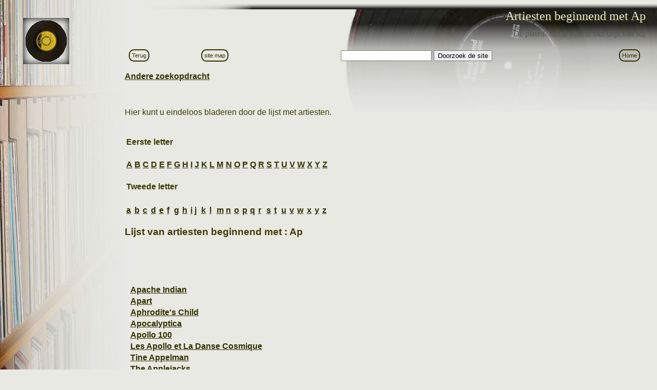

--- FILE ---
content_type: text/html; charset=utf-8
request_url: http://muziek.gijs.info/Platen/Collectie/ArtiestenLijst.php?BladItem=Ap
body_size: 2026
content:
<!DOCTYPE HTML PUBLIC "-//W3C//DTD HTML 4.01 Transitional//EN" "http://www.w3.org/TR/html4/loose.dtd">
<html>
<head>
<title>Artiesten lijst</title>
<meta content="Gijs van Rij" name="author">
<meta content="Lijst met artiesten" name="description">
<meta content="Discografie, Platenhoezen, Muziek, Discography, Albumcovers, Music " name="keywords">
<META HTTP-EQUIV="Content-Type" content="text/html; charset=iso-8859-1">
<link href="/Tools/top.css" type="text/css" rel="StyleSheet">
<!--[if IE]>
<link href="/Tools/clearfix.css" type="text/css" rel="StyleSheet">
<![endif]-->
<script type="text/javascript" src="/Tools/tools.js"></script>
<script type="text/javascript">
onresize=LokaalInit();
</script>
<script type="text/javascript">
function pophelp() {
   var myURL = "/help.html";
   var day = new Date();
   var id = day.getTime();
   eval("page" + id + " = window.open('" + myURL + "', '" + id + "', 'toolbar=0,scrollbars=1,location=0,statusbar=0,menubar=0,resizable=1,width=600,height=550');");
};
</script>
</head>
<body  onload="LokaalInit();" style="margin-top: 70px; font-size: 12pt; background: url(http://muziek.gijs.info/Tools/platenkast.jpg) #e8e9e3 fixed no-repeat left bottom; margin-left: 200px; color: #3b3a00; font-family: Arial, sans-serif" >
<div id="SunderlandDiv" style="z-index: -55; left: 0px; position: absolute; top: 0px"><img id=SunderlandImg src="http://muziek.gijs.info/Tools/Sunderland.gif" alt="kop"> </div>
<div id="KopRegel"        style="font-family: Verdana; font-size: x-large; z-index: -50; color: #e8e9e3; position: absolute; top: 0px; left: 0px; text-align: right;">Artiesten beginnend met Ap </div>
<div id="KopRegelSchaduw" style="font-family: Verdana; font-size: x-large; z-index: -51;                 position: absolute; top: 0px; left: 0px; text-align: right;">Artiesten beginnend met Ap </div>
<div id="Credits" style="font-family: Lucida Sans Unicode; font-size: medium; z-index: -49; color: #585953; position: absolute; top: 0px; left: 0px; text-align: right; width: 325px;">De platen- en cd wereld van Gijs van Rij</div>
<div style="left: 45px; position: absolute; top: 35px"><img src="http://muziek.gijs.info/Tools/tegel100.gif" width="90" alt="*"></div>
<div style="left: 50px; position: absolute; top: 40px"><center><a href="http://muziek.gijs.info/Cover.php?Nmbr=831"><img border="0" src="http://muziek.gijs.info/GetFile.php?Nmbr=831&amp;Thmbs=1" alt="Klik hier voor meer informatie"></a></center></div>
<A name="top"></A>
<div id="datablad" class="datablad">
<table width="100%">
  <tr>
    <td align="left"><a onclick="javascript:history.go(-1);" href="#" class="navbutton">Terug</a></td>
    <td align="center"><a href="/map.php" class="navbutton">site&nbsp;map</a></td>
    <td align="center">
<Form Action="http://www.google.nl/search" method="Get">
<Input Type="Text" id="q" Name="q">
<Input Type="submit" id="ZoekSite" value="Doorzoek de site" onclick="AddZoekSite()">
</Form></td>
    <td align="right"><a href="http://muziek.gijs.info/Platen/Collectie/index.php" class="navbutton">Home</a></td>
	</tr>
</table>
<br>

	<a href="index.php">Andere zoekopdracht</a>
	<br>
	<br>
	<br>
	
	<p>Hier kunt u eindeloos bladeren door de lijst met artiesten.</p>
	
	<table>
	
		<tr>
			<td colspan="20"><h4>Eerste letter</h4></td>
		<tr>
<td><a href="ArtiestenLijst.php?BladItem=Ap">A</a></td><td><a href="ArtiestenLijst.php?BladItem=Bp">B</a></td><td><a href="ArtiestenLijst.php?BladItem=Cp">C</a></td><td><a href="ArtiestenLijst.php?BladItem=Dp">D</a></td><td><a href="ArtiestenLijst.php?BladItem=Ep">E</a></td><td><a href="ArtiestenLijst.php?BladItem=Fp">F</a></td><td><a href="ArtiestenLijst.php?BladItem=Gp">G</a></td><td><a href="ArtiestenLijst.php?BladItem=Hp">H</a></td><td><a href="ArtiestenLijst.php?BladItem=Ip">I</a></td><td><a href="ArtiestenLijst.php?BladItem=Jp">J</a></td><td><a href="ArtiestenLijst.php?BladItem=Kp">K</a></td><td><a href="ArtiestenLijst.php?BladItem=Lp">L</a></td><td><a href="ArtiestenLijst.php?BladItem=Mp">M</a></td><td><a href="ArtiestenLijst.php?BladItem=Np">N</a></td><td><a href="ArtiestenLijst.php?BladItem=Op">O</a></td><td><a href="ArtiestenLijst.php?BladItem=Pp">P</a></td><td><a href="ArtiestenLijst.php?BladItem=Qp">Q</a></td><td><a href="ArtiestenLijst.php?BladItem=Rp">R</a></td><td><a href="ArtiestenLijst.php?BladItem=Sp">S</a></td><td><a href="ArtiestenLijst.php?BladItem=Tp">T</a></td><td><a href="ArtiestenLijst.php?BladItem=Up">U</a></td><td><a href="ArtiestenLijst.php?BladItem=Vp">V</a></td><td><a href="ArtiestenLijst.php?BladItem=Wp">W</a></td><td><a href="ArtiestenLijst.php?BladItem=Xp">X</a></td><td><a href="ArtiestenLijst.php?BladItem=Yp">Y</a></td><td><a href="ArtiestenLijst.php?BladItem=Zp">Z</a></td>	
		</tr>
		<tr>
			<td colspan="20"><h4>Tweede letter</h4></td>
		<tr>
		<tr>
<td><a href="ArtiestenLijst.php?BladItem=Aa">a</a></td><td><a href="ArtiestenLijst.php?BladItem=Ab">b</a></td><td><a href="ArtiestenLijst.php?BladItem=Ac">c</a></td><td><a href="ArtiestenLijst.php?BladItem=Ad">d</a></td><td><a href="ArtiestenLijst.php?BladItem=Ae">e</a></td><td><a href="ArtiestenLijst.php?BladItem=Af">f</a></td><td><a href="ArtiestenLijst.php?BladItem=Ag">g</a></td><td><a href="ArtiestenLijst.php?BladItem=Ah">h</a></td><td><a href="ArtiestenLijst.php?BladItem=Ai">i</a></td><td><a href="ArtiestenLijst.php?BladItem=Aj">j</a></td><td><a href="ArtiestenLijst.php?BladItem=Ak">k</a></td><td><a href="ArtiestenLijst.php?BladItem=Al">l</a></td><td><a href="ArtiestenLijst.php?BladItem=Am">m</a></td><td><a href="ArtiestenLijst.php?BladItem=An">n</a></td><td><a href="ArtiestenLijst.php?BladItem=Ao">o</a></td><td><a href="ArtiestenLijst.php?BladItem=Ap">p</a></td><td><a href="ArtiestenLijst.php?BladItem=Aq">q</a></td><td><a href="ArtiestenLijst.php?BladItem=Ar">r</a></td><td><a href="ArtiestenLijst.php?BladItem=As">s</a></td><td><a href="ArtiestenLijst.php?BladItem=At">t</a></td><td><a href="ArtiestenLijst.php?BladItem=Au">u</a></td><td><a href="ArtiestenLijst.php?BladItem=Av">v</a></td><td><a href="ArtiestenLijst.php?BladItem=Aw">w</a></td><td><a href="ArtiestenLijst.php?BladItem=Ax">x</a></td><td><a href="ArtiestenLijst.php?BladItem=Ay">y</a></td><td><a href="ArtiestenLijst.php?BladItem=Az">z</a></td>			
		</tr>
	
	</table>

	<H3>Lijst van artiesten beginnend met : Ap</H3>
	<BR>
	<BR>

	<br/><br/>

<table><tr><td></td><td><a href="Artiest.php?Nmbr=3438">Apache Indian</a></td></tr><tr><td></td><td><a href="Artiest.php?Nmbr=9660">Apart</a></td></tr><tr><td></td><td><a href="Artiest.php?Nmbr=4613">Aphrodite's Child</a></td></tr><tr><td></td><td><a href="Artiest.php?Nmbr=4106">Apocalyptica</a></td></tr><tr><td></td><td><a href="Artiest.php?Nmbr=8534">Apollo 100</a></td></tr><tr><td></td><td><a href="Artiest.php?Nmbr=10997">Les Apollo et La Danse Cosmique</a></td></tr><tr><td></td><td><a href="Artiest.php?Nmbr=9882">Tine Appelman</a></td></tr><tr><td></td><td><a href="Artiest.php?Nmbr=10793">The Applejacks</a></td></tr><tr><td></td><td><a href="Artiest.php?Nmbr=6359">April Fools</a></td></tr><tr><td>&nbsp;</td></tr><tr><td>&nbsp;</td></tr><tr><td></td><td>9 getoond</td></tr></table></div>
</body>
</html>


--- FILE ---
content_type: application/javascript
request_url: http://muziek.gijs.info/Tools/tools.js
body_size: 1371
content:
function getElementsByClassName(oElm, strTagName, strClassName){
    var arrElements = (strTagName == "*" && oElm.all)? oElm.all :
        oElm.getElementsByTagName(strTagName);
    var arrReturnElements = new Array();
    strClassName = strClassName.replace(/\-/g, "\\-");
    var oRegExp = new RegExp("(^|\\s)" + strClassName + "(\\s|$)");
    var oElement;
    for(var i=0; i<arrElements.length; i++){
        oElement = arrElements[i];
        //alert(oElement.GetName());
        if(oRegExp.test(oElement.className)){
            arrReturnElements.push(oElement);
        }   
    }
    return (arrReturnElements);
}

function popup(myURL) {
	var day = new Date();
	var id = day.getTime();
	//eval("page" + id + " = window.open('" + myURL + "', '" + id + "', 'toolbar=1,scrollbars=1,location=1,statusbar=1,menubar=1,resizable=1,width=600,height=550');");
	window.open(myURL);
};

function popupB(myURL) {
	var day = new Date();
	var id = day.getTime();
	eval("page" + id + " = window.open('" + myURL + "', '" + id + "', 'toolbar=0,scrollbars=1,location=0,statusbar=0,menubar=0,resizable=0,width=600,height=550');");
};

function toggleform(bar,e) {
	e.style.display="none";
	var foo= document.getElementById(bar);
	foo.style.display="block";
};

function Verzend(Formulier) {
	document.forms[Formulier].submit();
};

function PopUpInfo(notering,jaar, lijst) {
  window.open('http://muziek.gijs.info/Top2000Details.php?Notering='+notering+'&Jaar='+jaar+'&Lijst='+lijst,'','scrollbars=1,width=500,height=550,pageXOffset=25,pageYOffset=450');
}

function AddZoekSite() {
    var text = document.getElementById('q');
    text.value += ' site:muziek.gijs.info';
}

function LokaalInit() {

	var winW = 1200;
	var winH = 740;
	var defLW = 0;
	var defLH = 0;
	var BldW = 0;
	var defBldmar = 20;

	if( typeof( window.innerWidth ) == 'number' ) {
		//Non-IE
		winW = window.innerWidth;
		winH = window.innerHeight; 
	} else if( document.documentElement && ( document.documentElement.clientWidth || document.documentElement.clientHeight ) ) {
			//IE 6+ in 'standards compliant mode'
			winW = document.documentElement.clientWidth;
			winH = document.documentElement.clientHeight;
	} else if( document.body && ( document.body.clientWidth || document.body.clientHeight ) ) {
			//IE 4 compatible
			winW = document.body.clientWidth;
			winH = document.body.clientHeight; 
	}

	defLW = winW - ((winW / 10) * 2);
	
	var x = document.body;
	if (x) {
		if (document.body.currentStyle) {
			BldW = winW - parseInt(document.body.currentStyle.marginLeft);
			if (document.body.currentStyle.marginRight) BldW = BldW - parseInt(document.body.currentStyle.marginRight);
		} else {
			BldW = winW - parseInt(document.body.style.marginLeft);
			if (document.body.style.marginRight) BldW = BldW - parseInt(document.body.style.marginRight);
		}
		BldW = BldW - (defBldmar * 2); // margin
	} else {
		BldW = winW - (defBldmar * 2);
	}

	foo=eval("document.images.SunderlandImg");
	if (foo) {
		foo.style.width=defLW+"px";
	}

	foo = document.getElementById("SunderlandDiv");
	if (foo) {
		foo.style.left = (winW - defLW)+"px";
		foo.style.top = "0px";
	}

	foo = document.getElementById("KopRegel");
	if (foo) {
		defLW = parseInt(foo.offsetWidth)+20;
		foo.style.left = (winW - defLW - 20 - 2)+"px";
		foo.style.top = (20 - 2)+"px";
		foo.style.width = defLW+"px";
		defLH = parseInt(foo.offsetTop) + parseInt(foo.offsetHeight);
	}

	foo = document.getElementById("KopRegelSchaduw");
	if (foo) {
		defLW = parseInt(foo.offsetWidth)+20;
		foo.style.left = (winW - defLW - 20)+"px";
		foo.style.top = "20px";
		foo.style.width = defLW+"px";
		defLH = parseInt(foo.offsetTop) + parseInt(foo.offsetHeight);
	}

	foo = document.getElementById("Credits");
	if (foo) {
		defLW = parseInt(foo.offsetWidth);
		foo.style.left = (winW - defLW - 20 - 2)+"px";
		foo.style.top = (10 + defLH)+"px";
		foo.style.width = defLW+"px";
		defLH = parseInt(foo.offsetTop) + parseInt(foo.offsetHeight);
	}

	if (defLH>0) {
		defLH = defLH + 20;
		document.body.style.marginTop = defLH + "px";
	}

	/*
	foo = document.getElementById("datablad");
	if (foo) {
		foo = getElementsByClassName(foo,'div','container');
		for (var i in foo) {
			//foo[i].style.left = (winW - BldW - defBldmar) +"px";
			//foo[i].style.width= (BldW - 200) +"px";
			foo[i].style.width= "95%";
		}
	}
	*/
}
